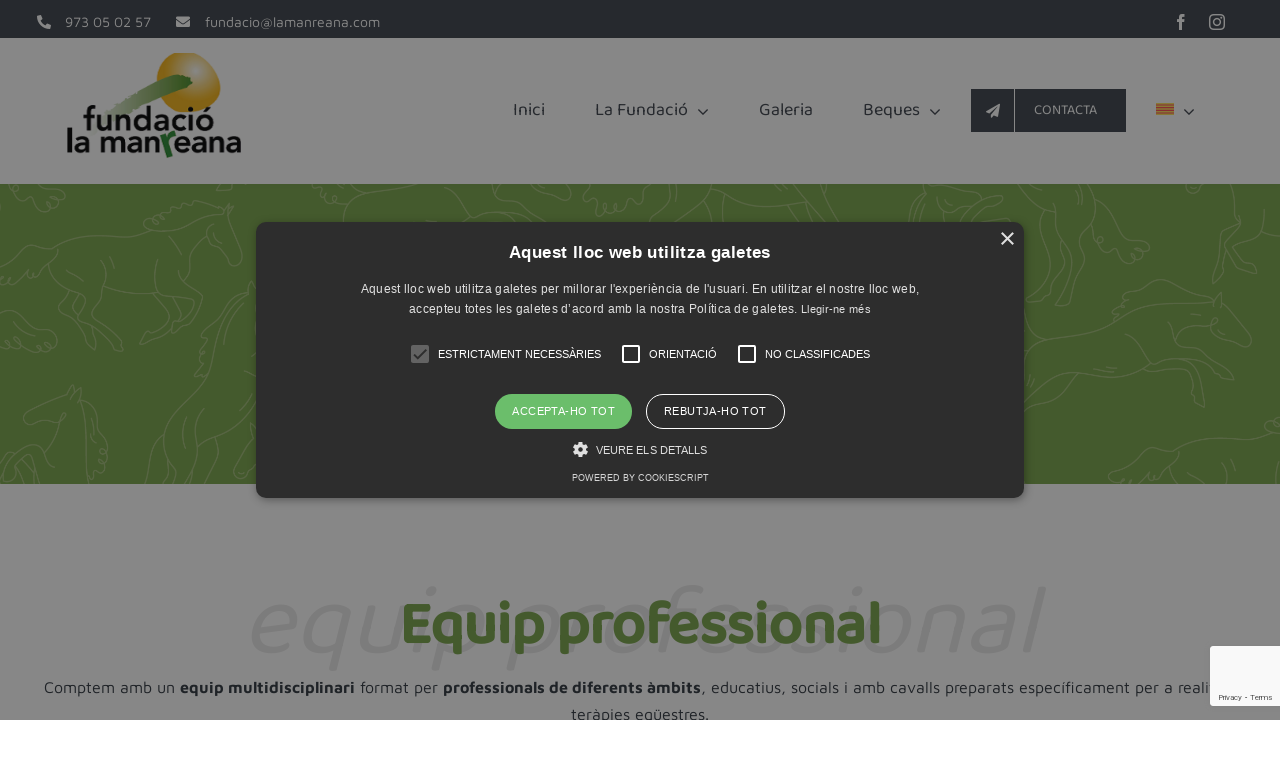

--- FILE ---
content_type: text/html; charset=utf-8
request_url: https://www.google.com/recaptcha/api2/anchor?ar=1&k=6LdB0M4nAAAAANAhdMaRW4036p6bFI15mNO1a8QV&co=aHR0cHM6Ly93d3cuZnVuZGFjaW9sYW1hbnJlYW5hLm9yZzo0NDM.&hl=en&v=PoyoqOPhxBO7pBk68S4YbpHZ&size=invisible&anchor-ms=20000&execute-ms=30000&cb=1hv07ue7q263
body_size: 48809
content:
<!DOCTYPE HTML><html dir="ltr" lang="en"><head><meta http-equiv="Content-Type" content="text/html; charset=UTF-8">
<meta http-equiv="X-UA-Compatible" content="IE=edge">
<title>reCAPTCHA</title>
<style type="text/css">
/* cyrillic-ext */
@font-face {
  font-family: 'Roboto';
  font-style: normal;
  font-weight: 400;
  font-stretch: 100%;
  src: url(//fonts.gstatic.com/s/roboto/v48/KFO7CnqEu92Fr1ME7kSn66aGLdTylUAMa3GUBHMdazTgWw.woff2) format('woff2');
  unicode-range: U+0460-052F, U+1C80-1C8A, U+20B4, U+2DE0-2DFF, U+A640-A69F, U+FE2E-FE2F;
}
/* cyrillic */
@font-face {
  font-family: 'Roboto';
  font-style: normal;
  font-weight: 400;
  font-stretch: 100%;
  src: url(//fonts.gstatic.com/s/roboto/v48/KFO7CnqEu92Fr1ME7kSn66aGLdTylUAMa3iUBHMdazTgWw.woff2) format('woff2');
  unicode-range: U+0301, U+0400-045F, U+0490-0491, U+04B0-04B1, U+2116;
}
/* greek-ext */
@font-face {
  font-family: 'Roboto';
  font-style: normal;
  font-weight: 400;
  font-stretch: 100%;
  src: url(//fonts.gstatic.com/s/roboto/v48/KFO7CnqEu92Fr1ME7kSn66aGLdTylUAMa3CUBHMdazTgWw.woff2) format('woff2');
  unicode-range: U+1F00-1FFF;
}
/* greek */
@font-face {
  font-family: 'Roboto';
  font-style: normal;
  font-weight: 400;
  font-stretch: 100%;
  src: url(//fonts.gstatic.com/s/roboto/v48/KFO7CnqEu92Fr1ME7kSn66aGLdTylUAMa3-UBHMdazTgWw.woff2) format('woff2');
  unicode-range: U+0370-0377, U+037A-037F, U+0384-038A, U+038C, U+038E-03A1, U+03A3-03FF;
}
/* math */
@font-face {
  font-family: 'Roboto';
  font-style: normal;
  font-weight: 400;
  font-stretch: 100%;
  src: url(//fonts.gstatic.com/s/roboto/v48/KFO7CnqEu92Fr1ME7kSn66aGLdTylUAMawCUBHMdazTgWw.woff2) format('woff2');
  unicode-range: U+0302-0303, U+0305, U+0307-0308, U+0310, U+0312, U+0315, U+031A, U+0326-0327, U+032C, U+032F-0330, U+0332-0333, U+0338, U+033A, U+0346, U+034D, U+0391-03A1, U+03A3-03A9, U+03B1-03C9, U+03D1, U+03D5-03D6, U+03F0-03F1, U+03F4-03F5, U+2016-2017, U+2034-2038, U+203C, U+2040, U+2043, U+2047, U+2050, U+2057, U+205F, U+2070-2071, U+2074-208E, U+2090-209C, U+20D0-20DC, U+20E1, U+20E5-20EF, U+2100-2112, U+2114-2115, U+2117-2121, U+2123-214F, U+2190, U+2192, U+2194-21AE, U+21B0-21E5, U+21F1-21F2, U+21F4-2211, U+2213-2214, U+2216-22FF, U+2308-230B, U+2310, U+2319, U+231C-2321, U+2336-237A, U+237C, U+2395, U+239B-23B7, U+23D0, U+23DC-23E1, U+2474-2475, U+25AF, U+25B3, U+25B7, U+25BD, U+25C1, U+25CA, U+25CC, U+25FB, U+266D-266F, U+27C0-27FF, U+2900-2AFF, U+2B0E-2B11, U+2B30-2B4C, U+2BFE, U+3030, U+FF5B, U+FF5D, U+1D400-1D7FF, U+1EE00-1EEFF;
}
/* symbols */
@font-face {
  font-family: 'Roboto';
  font-style: normal;
  font-weight: 400;
  font-stretch: 100%;
  src: url(//fonts.gstatic.com/s/roboto/v48/KFO7CnqEu92Fr1ME7kSn66aGLdTylUAMaxKUBHMdazTgWw.woff2) format('woff2');
  unicode-range: U+0001-000C, U+000E-001F, U+007F-009F, U+20DD-20E0, U+20E2-20E4, U+2150-218F, U+2190, U+2192, U+2194-2199, U+21AF, U+21E6-21F0, U+21F3, U+2218-2219, U+2299, U+22C4-22C6, U+2300-243F, U+2440-244A, U+2460-24FF, U+25A0-27BF, U+2800-28FF, U+2921-2922, U+2981, U+29BF, U+29EB, U+2B00-2BFF, U+4DC0-4DFF, U+FFF9-FFFB, U+10140-1018E, U+10190-1019C, U+101A0, U+101D0-101FD, U+102E0-102FB, U+10E60-10E7E, U+1D2C0-1D2D3, U+1D2E0-1D37F, U+1F000-1F0FF, U+1F100-1F1AD, U+1F1E6-1F1FF, U+1F30D-1F30F, U+1F315, U+1F31C, U+1F31E, U+1F320-1F32C, U+1F336, U+1F378, U+1F37D, U+1F382, U+1F393-1F39F, U+1F3A7-1F3A8, U+1F3AC-1F3AF, U+1F3C2, U+1F3C4-1F3C6, U+1F3CA-1F3CE, U+1F3D4-1F3E0, U+1F3ED, U+1F3F1-1F3F3, U+1F3F5-1F3F7, U+1F408, U+1F415, U+1F41F, U+1F426, U+1F43F, U+1F441-1F442, U+1F444, U+1F446-1F449, U+1F44C-1F44E, U+1F453, U+1F46A, U+1F47D, U+1F4A3, U+1F4B0, U+1F4B3, U+1F4B9, U+1F4BB, U+1F4BF, U+1F4C8-1F4CB, U+1F4D6, U+1F4DA, U+1F4DF, U+1F4E3-1F4E6, U+1F4EA-1F4ED, U+1F4F7, U+1F4F9-1F4FB, U+1F4FD-1F4FE, U+1F503, U+1F507-1F50B, U+1F50D, U+1F512-1F513, U+1F53E-1F54A, U+1F54F-1F5FA, U+1F610, U+1F650-1F67F, U+1F687, U+1F68D, U+1F691, U+1F694, U+1F698, U+1F6AD, U+1F6B2, U+1F6B9-1F6BA, U+1F6BC, U+1F6C6-1F6CF, U+1F6D3-1F6D7, U+1F6E0-1F6EA, U+1F6F0-1F6F3, U+1F6F7-1F6FC, U+1F700-1F7FF, U+1F800-1F80B, U+1F810-1F847, U+1F850-1F859, U+1F860-1F887, U+1F890-1F8AD, U+1F8B0-1F8BB, U+1F8C0-1F8C1, U+1F900-1F90B, U+1F93B, U+1F946, U+1F984, U+1F996, U+1F9E9, U+1FA00-1FA6F, U+1FA70-1FA7C, U+1FA80-1FA89, U+1FA8F-1FAC6, U+1FACE-1FADC, U+1FADF-1FAE9, U+1FAF0-1FAF8, U+1FB00-1FBFF;
}
/* vietnamese */
@font-face {
  font-family: 'Roboto';
  font-style: normal;
  font-weight: 400;
  font-stretch: 100%;
  src: url(//fonts.gstatic.com/s/roboto/v48/KFO7CnqEu92Fr1ME7kSn66aGLdTylUAMa3OUBHMdazTgWw.woff2) format('woff2');
  unicode-range: U+0102-0103, U+0110-0111, U+0128-0129, U+0168-0169, U+01A0-01A1, U+01AF-01B0, U+0300-0301, U+0303-0304, U+0308-0309, U+0323, U+0329, U+1EA0-1EF9, U+20AB;
}
/* latin-ext */
@font-face {
  font-family: 'Roboto';
  font-style: normal;
  font-weight: 400;
  font-stretch: 100%;
  src: url(//fonts.gstatic.com/s/roboto/v48/KFO7CnqEu92Fr1ME7kSn66aGLdTylUAMa3KUBHMdazTgWw.woff2) format('woff2');
  unicode-range: U+0100-02BA, U+02BD-02C5, U+02C7-02CC, U+02CE-02D7, U+02DD-02FF, U+0304, U+0308, U+0329, U+1D00-1DBF, U+1E00-1E9F, U+1EF2-1EFF, U+2020, U+20A0-20AB, U+20AD-20C0, U+2113, U+2C60-2C7F, U+A720-A7FF;
}
/* latin */
@font-face {
  font-family: 'Roboto';
  font-style: normal;
  font-weight: 400;
  font-stretch: 100%;
  src: url(//fonts.gstatic.com/s/roboto/v48/KFO7CnqEu92Fr1ME7kSn66aGLdTylUAMa3yUBHMdazQ.woff2) format('woff2');
  unicode-range: U+0000-00FF, U+0131, U+0152-0153, U+02BB-02BC, U+02C6, U+02DA, U+02DC, U+0304, U+0308, U+0329, U+2000-206F, U+20AC, U+2122, U+2191, U+2193, U+2212, U+2215, U+FEFF, U+FFFD;
}
/* cyrillic-ext */
@font-face {
  font-family: 'Roboto';
  font-style: normal;
  font-weight: 500;
  font-stretch: 100%;
  src: url(//fonts.gstatic.com/s/roboto/v48/KFO7CnqEu92Fr1ME7kSn66aGLdTylUAMa3GUBHMdazTgWw.woff2) format('woff2');
  unicode-range: U+0460-052F, U+1C80-1C8A, U+20B4, U+2DE0-2DFF, U+A640-A69F, U+FE2E-FE2F;
}
/* cyrillic */
@font-face {
  font-family: 'Roboto';
  font-style: normal;
  font-weight: 500;
  font-stretch: 100%;
  src: url(//fonts.gstatic.com/s/roboto/v48/KFO7CnqEu92Fr1ME7kSn66aGLdTylUAMa3iUBHMdazTgWw.woff2) format('woff2');
  unicode-range: U+0301, U+0400-045F, U+0490-0491, U+04B0-04B1, U+2116;
}
/* greek-ext */
@font-face {
  font-family: 'Roboto';
  font-style: normal;
  font-weight: 500;
  font-stretch: 100%;
  src: url(//fonts.gstatic.com/s/roboto/v48/KFO7CnqEu92Fr1ME7kSn66aGLdTylUAMa3CUBHMdazTgWw.woff2) format('woff2');
  unicode-range: U+1F00-1FFF;
}
/* greek */
@font-face {
  font-family: 'Roboto';
  font-style: normal;
  font-weight: 500;
  font-stretch: 100%;
  src: url(//fonts.gstatic.com/s/roboto/v48/KFO7CnqEu92Fr1ME7kSn66aGLdTylUAMa3-UBHMdazTgWw.woff2) format('woff2');
  unicode-range: U+0370-0377, U+037A-037F, U+0384-038A, U+038C, U+038E-03A1, U+03A3-03FF;
}
/* math */
@font-face {
  font-family: 'Roboto';
  font-style: normal;
  font-weight: 500;
  font-stretch: 100%;
  src: url(//fonts.gstatic.com/s/roboto/v48/KFO7CnqEu92Fr1ME7kSn66aGLdTylUAMawCUBHMdazTgWw.woff2) format('woff2');
  unicode-range: U+0302-0303, U+0305, U+0307-0308, U+0310, U+0312, U+0315, U+031A, U+0326-0327, U+032C, U+032F-0330, U+0332-0333, U+0338, U+033A, U+0346, U+034D, U+0391-03A1, U+03A3-03A9, U+03B1-03C9, U+03D1, U+03D5-03D6, U+03F0-03F1, U+03F4-03F5, U+2016-2017, U+2034-2038, U+203C, U+2040, U+2043, U+2047, U+2050, U+2057, U+205F, U+2070-2071, U+2074-208E, U+2090-209C, U+20D0-20DC, U+20E1, U+20E5-20EF, U+2100-2112, U+2114-2115, U+2117-2121, U+2123-214F, U+2190, U+2192, U+2194-21AE, U+21B0-21E5, U+21F1-21F2, U+21F4-2211, U+2213-2214, U+2216-22FF, U+2308-230B, U+2310, U+2319, U+231C-2321, U+2336-237A, U+237C, U+2395, U+239B-23B7, U+23D0, U+23DC-23E1, U+2474-2475, U+25AF, U+25B3, U+25B7, U+25BD, U+25C1, U+25CA, U+25CC, U+25FB, U+266D-266F, U+27C0-27FF, U+2900-2AFF, U+2B0E-2B11, U+2B30-2B4C, U+2BFE, U+3030, U+FF5B, U+FF5D, U+1D400-1D7FF, U+1EE00-1EEFF;
}
/* symbols */
@font-face {
  font-family: 'Roboto';
  font-style: normal;
  font-weight: 500;
  font-stretch: 100%;
  src: url(//fonts.gstatic.com/s/roboto/v48/KFO7CnqEu92Fr1ME7kSn66aGLdTylUAMaxKUBHMdazTgWw.woff2) format('woff2');
  unicode-range: U+0001-000C, U+000E-001F, U+007F-009F, U+20DD-20E0, U+20E2-20E4, U+2150-218F, U+2190, U+2192, U+2194-2199, U+21AF, U+21E6-21F0, U+21F3, U+2218-2219, U+2299, U+22C4-22C6, U+2300-243F, U+2440-244A, U+2460-24FF, U+25A0-27BF, U+2800-28FF, U+2921-2922, U+2981, U+29BF, U+29EB, U+2B00-2BFF, U+4DC0-4DFF, U+FFF9-FFFB, U+10140-1018E, U+10190-1019C, U+101A0, U+101D0-101FD, U+102E0-102FB, U+10E60-10E7E, U+1D2C0-1D2D3, U+1D2E0-1D37F, U+1F000-1F0FF, U+1F100-1F1AD, U+1F1E6-1F1FF, U+1F30D-1F30F, U+1F315, U+1F31C, U+1F31E, U+1F320-1F32C, U+1F336, U+1F378, U+1F37D, U+1F382, U+1F393-1F39F, U+1F3A7-1F3A8, U+1F3AC-1F3AF, U+1F3C2, U+1F3C4-1F3C6, U+1F3CA-1F3CE, U+1F3D4-1F3E0, U+1F3ED, U+1F3F1-1F3F3, U+1F3F5-1F3F7, U+1F408, U+1F415, U+1F41F, U+1F426, U+1F43F, U+1F441-1F442, U+1F444, U+1F446-1F449, U+1F44C-1F44E, U+1F453, U+1F46A, U+1F47D, U+1F4A3, U+1F4B0, U+1F4B3, U+1F4B9, U+1F4BB, U+1F4BF, U+1F4C8-1F4CB, U+1F4D6, U+1F4DA, U+1F4DF, U+1F4E3-1F4E6, U+1F4EA-1F4ED, U+1F4F7, U+1F4F9-1F4FB, U+1F4FD-1F4FE, U+1F503, U+1F507-1F50B, U+1F50D, U+1F512-1F513, U+1F53E-1F54A, U+1F54F-1F5FA, U+1F610, U+1F650-1F67F, U+1F687, U+1F68D, U+1F691, U+1F694, U+1F698, U+1F6AD, U+1F6B2, U+1F6B9-1F6BA, U+1F6BC, U+1F6C6-1F6CF, U+1F6D3-1F6D7, U+1F6E0-1F6EA, U+1F6F0-1F6F3, U+1F6F7-1F6FC, U+1F700-1F7FF, U+1F800-1F80B, U+1F810-1F847, U+1F850-1F859, U+1F860-1F887, U+1F890-1F8AD, U+1F8B0-1F8BB, U+1F8C0-1F8C1, U+1F900-1F90B, U+1F93B, U+1F946, U+1F984, U+1F996, U+1F9E9, U+1FA00-1FA6F, U+1FA70-1FA7C, U+1FA80-1FA89, U+1FA8F-1FAC6, U+1FACE-1FADC, U+1FADF-1FAE9, U+1FAF0-1FAF8, U+1FB00-1FBFF;
}
/* vietnamese */
@font-face {
  font-family: 'Roboto';
  font-style: normal;
  font-weight: 500;
  font-stretch: 100%;
  src: url(//fonts.gstatic.com/s/roboto/v48/KFO7CnqEu92Fr1ME7kSn66aGLdTylUAMa3OUBHMdazTgWw.woff2) format('woff2');
  unicode-range: U+0102-0103, U+0110-0111, U+0128-0129, U+0168-0169, U+01A0-01A1, U+01AF-01B0, U+0300-0301, U+0303-0304, U+0308-0309, U+0323, U+0329, U+1EA0-1EF9, U+20AB;
}
/* latin-ext */
@font-face {
  font-family: 'Roboto';
  font-style: normal;
  font-weight: 500;
  font-stretch: 100%;
  src: url(//fonts.gstatic.com/s/roboto/v48/KFO7CnqEu92Fr1ME7kSn66aGLdTylUAMa3KUBHMdazTgWw.woff2) format('woff2');
  unicode-range: U+0100-02BA, U+02BD-02C5, U+02C7-02CC, U+02CE-02D7, U+02DD-02FF, U+0304, U+0308, U+0329, U+1D00-1DBF, U+1E00-1E9F, U+1EF2-1EFF, U+2020, U+20A0-20AB, U+20AD-20C0, U+2113, U+2C60-2C7F, U+A720-A7FF;
}
/* latin */
@font-face {
  font-family: 'Roboto';
  font-style: normal;
  font-weight: 500;
  font-stretch: 100%;
  src: url(//fonts.gstatic.com/s/roboto/v48/KFO7CnqEu92Fr1ME7kSn66aGLdTylUAMa3yUBHMdazQ.woff2) format('woff2');
  unicode-range: U+0000-00FF, U+0131, U+0152-0153, U+02BB-02BC, U+02C6, U+02DA, U+02DC, U+0304, U+0308, U+0329, U+2000-206F, U+20AC, U+2122, U+2191, U+2193, U+2212, U+2215, U+FEFF, U+FFFD;
}
/* cyrillic-ext */
@font-face {
  font-family: 'Roboto';
  font-style: normal;
  font-weight: 900;
  font-stretch: 100%;
  src: url(//fonts.gstatic.com/s/roboto/v48/KFO7CnqEu92Fr1ME7kSn66aGLdTylUAMa3GUBHMdazTgWw.woff2) format('woff2');
  unicode-range: U+0460-052F, U+1C80-1C8A, U+20B4, U+2DE0-2DFF, U+A640-A69F, U+FE2E-FE2F;
}
/* cyrillic */
@font-face {
  font-family: 'Roboto';
  font-style: normal;
  font-weight: 900;
  font-stretch: 100%;
  src: url(//fonts.gstatic.com/s/roboto/v48/KFO7CnqEu92Fr1ME7kSn66aGLdTylUAMa3iUBHMdazTgWw.woff2) format('woff2');
  unicode-range: U+0301, U+0400-045F, U+0490-0491, U+04B0-04B1, U+2116;
}
/* greek-ext */
@font-face {
  font-family: 'Roboto';
  font-style: normal;
  font-weight: 900;
  font-stretch: 100%;
  src: url(//fonts.gstatic.com/s/roboto/v48/KFO7CnqEu92Fr1ME7kSn66aGLdTylUAMa3CUBHMdazTgWw.woff2) format('woff2');
  unicode-range: U+1F00-1FFF;
}
/* greek */
@font-face {
  font-family: 'Roboto';
  font-style: normal;
  font-weight: 900;
  font-stretch: 100%;
  src: url(//fonts.gstatic.com/s/roboto/v48/KFO7CnqEu92Fr1ME7kSn66aGLdTylUAMa3-UBHMdazTgWw.woff2) format('woff2');
  unicode-range: U+0370-0377, U+037A-037F, U+0384-038A, U+038C, U+038E-03A1, U+03A3-03FF;
}
/* math */
@font-face {
  font-family: 'Roboto';
  font-style: normal;
  font-weight: 900;
  font-stretch: 100%;
  src: url(//fonts.gstatic.com/s/roboto/v48/KFO7CnqEu92Fr1ME7kSn66aGLdTylUAMawCUBHMdazTgWw.woff2) format('woff2');
  unicode-range: U+0302-0303, U+0305, U+0307-0308, U+0310, U+0312, U+0315, U+031A, U+0326-0327, U+032C, U+032F-0330, U+0332-0333, U+0338, U+033A, U+0346, U+034D, U+0391-03A1, U+03A3-03A9, U+03B1-03C9, U+03D1, U+03D5-03D6, U+03F0-03F1, U+03F4-03F5, U+2016-2017, U+2034-2038, U+203C, U+2040, U+2043, U+2047, U+2050, U+2057, U+205F, U+2070-2071, U+2074-208E, U+2090-209C, U+20D0-20DC, U+20E1, U+20E5-20EF, U+2100-2112, U+2114-2115, U+2117-2121, U+2123-214F, U+2190, U+2192, U+2194-21AE, U+21B0-21E5, U+21F1-21F2, U+21F4-2211, U+2213-2214, U+2216-22FF, U+2308-230B, U+2310, U+2319, U+231C-2321, U+2336-237A, U+237C, U+2395, U+239B-23B7, U+23D0, U+23DC-23E1, U+2474-2475, U+25AF, U+25B3, U+25B7, U+25BD, U+25C1, U+25CA, U+25CC, U+25FB, U+266D-266F, U+27C0-27FF, U+2900-2AFF, U+2B0E-2B11, U+2B30-2B4C, U+2BFE, U+3030, U+FF5B, U+FF5D, U+1D400-1D7FF, U+1EE00-1EEFF;
}
/* symbols */
@font-face {
  font-family: 'Roboto';
  font-style: normal;
  font-weight: 900;
  font-stretch: 100%;
  src: url(//fonts.gstatic.com/s/roboto/v48/KFO7CnqEu92Fr1ME7kSn66aGLdTylUAMaxKUBHMdazTgWw.woff2) format('woff2');
  unicode-range: U+0001-000C, U+000E-001F, U+007F-009F, U+20DD-20E0, U+20E2-20E4, U+2150-218F, U+2190, U+2192, U+2194-2199, U+21AF, U+21E6-21F0, U+21F3, U+2218-2219, U+2299, U+22C4-22C6, U+2300-243F, U+2440-244A, U+2460-24FF, U+25A0-27BF, U+2800-28FF, U+2921-2922, U+2981, U+29BF, U+29EB, U+2B00-2BFF, U+4DC0-4DFF, U+FFF9-FFFB, U+10140-1018E, U+10190-1019C, U+101A0, U+101D0-101FD, U+102E0-102FB, U+10E60-10E7E, U+1D2C0-1D2D3, U+1D2E0-1D37F, U+1F000-1F0FF, U+1F100-1F1AD, U+1F1E6-1F1FF, U+1F30D-1F30F, U+1F315, U+1F31C, U+1F31E, U+1F320-1F32C, U+1F336, U+1F378, U+1F37D, U+1F382, U+1F393-1F39F, U+1F3A7-1F3A8, U+1F3AC-1F3AF, U+1F3C2, U+1F3C4-1F3C6, U+1F3CA-1F3CE, U+1F3D4-1F3E0, U+1F3ED, U+1F3F1-1F3F3, U+1F3F5-1F3F7, U+1F408, U+1F415, U+1F41F, U+1F426, U+1F43F, U+1F441-1F442, U+1F444, U+1F446-1F449, U+1F44C-1F44E, U+1F453, U+1F46A, U+1F47D, U+1F4A3, U+1F4B0, U+1F4B3, U+1F4B9, U+1F4BB, U+1F4BF, U+1F4C8-1F4CB, U+1F4D6, U+1F4DA, U+1F4DF, U+1F4E3-1F4E6, U+1F4EA-1F4ED, U+1F4F7, U+1F4F9-1F4FB, U+1F4FD-1F4FE, U+1F503, U+1F507-1F50B, U+1F50D, U+1F512-1F513, U+1F53E-1F54A, U+1F54F-1F5FA, U+1F610, U+1F650-1F67F, U+1F687, U+1F68D, U+1F691, U+1F694, U+1F698, U+1F6AD, U+1F6B2, U+1F6B9-1F6BA, U+1F6BC, U+1F6C6-1F6CF, U+1F6D3-1F6D7, U+1F6E0-1F6EA, U+1F6F0-1F6F3, U+1F6F7-1F6FC, U+1F700-1F7FF, U+1F800-1F80B, U+1F810-1F847, U+1F850-1F859, U+1F860-1F887, U+1F890-1F8AD, U+1F8B0-1F8BB, U+1F8C0-1F8C1, U+1F900-1F90B, U+1F93B, U+1F946, U+1F984, U+1F996, U+1F9E9, U+1FA00-1FA6F, U+1FA70-1FA7C, U+1FA80-1FA89, U+1FA8F-1FAC6, U+1FACE-1FADC, U+1FADF-1FAE9, U+1FAF0-1FAF8, U+1FB00-1FBFF;
}
/* vietnamese */
@font-face {
  font-family: 'Roboto';
  font-style: normal;
  font-weight: 900;
  font-stretch: 100%;
  src: url(//fonts.gstatic.com/s/roboto/v48/KFO7CnqEu92Fr1ME7kSn66aGLdTylUAMa3OUBHMdazTgWw.woff2) format('woff2');
  unicode-range: U+0102-0103, U+0110-0111, U+0128-0129, U+0168-0169, U+01A0-01A1, U+01AF-01B0, U+0300-0301, U+0303-0304, U+0308-0309, U+0323, U+0329, U+1EA0-1EF9, U+20AB;
}
/* latin-ext */
@font-face {
  font-family: 'Roboto';
  font-style: normal;
  font-weight: 900;
  font-stretch: 100%;
  src: url(//fonts.gstatic.com/s/roboto/v48/KFO7CnqEu92Fr1ME7kSn66aGLdTylUAMa3KUBHMdazTgWw.woff2) format('woff2');
  unicode-range: U+0100-02BA, U+02BD-02C5, U+02C7-02CC, U+02CE-02D7, U+02DD-02FF, U+0304, U+0308, U+0329, U+1D00-1DBF, U+1E00-1E9F, U+1EF2-1EFF, U+2020, U+20A0-20AB, U+20AD-20C0, U+2113, U+2C60-2C7F, U+A720-A7FF;
}
/* latin */
@font-face {
  font-family: 'Roboto';
  font-style: normal;
  font-weight: 900;
  font-stretch: 100%;
  src: url(//fonts.gstatic.com/s/roboto/v48/KFO7CnqEu92Fr1ME7kSn66aGLdTylUAMa3yUBHMdazQ.woff2) format('woff2');
  unicode-range: U+0000-00FF, U+0131, U+0152-0153, U+02BB-02BC, U+02C6, U+02DA, U+02DC, U+0304, U+0308, U+0329, U+2000-206F, U+20AC, U+2122, U+2191, U+2193, U+2212, U+2215, U+FEFF, U+FFFD;
}

</style>
<link rel="stylesheet" type="text/css" href="https://www.gstatic.com/recaptcha/releases/PoyoqOPhxBO7pBk68S4YbpHZ/styles__ltr.css">
<script nonce="BvFAeyfSxNwsHbxe_ofnMg" type="text/javascript">window['__recaptcha_api'] = 'https://www.google.com/recaptcha/api2/';</script>
<script type="text/javascript" src="https://www.gstatic.com/recaptcha/releases/PoyoqOPhxBO7pBk68S4YbpHZ/recaptcha__en.js" nonce="BvFAeyfSxNwsHbxe_ofnMg">
      
    </script></head>
<body><div id="rc-anchor-alert" class="rc-anchor-alert"></div>
<input type="hidden" id="recaptcha-token" value="[base64]">
<script type="text/javascript" nonce="BvFAeyfSxNwsHbxe_ofnMg">
      recaptcha.anchor.Main.init("[\x22ainput\x22,[\x22bgdata\x22,\x22\x22,\[base64]/[base64]/[base64]/KE4oMTI0LHYsdi5HKSxMWihsLHYpKTpOKDEyNCx2LGwpLFYpLHYpLFQpKSxGKDE3MSx2KX0scjc9ZnVuY3Rpb24obCl7cmV0dXJuIGx9LEM9ZnVuY3Rpb24obCxWLHYpe04odixsLFYpLFZbYWtdPTI3OTZ9LG49ZnVuY3Rpb24obCxWKXtWLlg9KChWLlg/[base64]/[base64]/[base64]/[base64]/[base64]/[base64]/[base64]/[base64]/[base64]/[base64]/[base64]\\u003d\x22,\[base64]\\u003d\x22,\x22bVtVw74Rwow6wr7DhcKew7fDlWBww7EKw7XDvB07dMOvwpx/e8K1IkbCniDDsEosesKfTVrCixJkFsKnOsKNw4zCkQTDqHEXwqEEwp17w7Nkw7jDpsO1w6/[base64]/CgmTDqQbDt2HDmMOPX8OCwqLCm8O9wrV4AjzDj8OSBsO1wpHCs8KAOMK/RSVHeEDDiMOJD8O/N2wyw7xNw7HDtToXw4vDlsK+wrsuw5ogW1QpDgpgwpphwrXCr2U7f8Kjw6rCrRAJPArDoixPAMKzV8OJfx7Dm8OGwpAxO8KVLiN3w7Ezw7fDncOKBRvDkVfDjcKuC3gAw4/Cn8Kfw5vCssOawqXCv1o8wq/CixHCq8OXFHVzXSkFwozCicOkw4DCr8KCw4ENSx5zcH8WwpPCsEvDtlrCrsOEw4vDlsKhX2jDkmDCssOUw4rDhMKkwoEqID/ClhowICDCv8OSCHvCk3bCu8OBwr3CmWMjeQZow77DoUXCiAhHFn9mw5TDlD1/[base64]/CgMO/cwgoUcOEdxEkw51+w4RdSTYNRcOWUxNWWMKTNwTDqm7Cg8KUw7R3w73ClcKvw4PCmsKcaG4jwpdsd8KnOgfDhsKLwohKYwtbwr3CpjPDjQIUIcOkwrNPwq1EUMK/TMOPwpvDh0cTTTleaFbDh1DCm2bCgcONwrTDk8KKFcKLAU1EwrjDvDomI8K8w7bChnUANUvCsx5swq1OCMKrCjjDj8OoA8KFeSV0Vg0GMsOMGTPCncORw6k/[base64]/CnWDDtcKzwqTCuMKUwoxHw5fCv8KLe0rDu8ORc8Klwrp4wocww7XCpy0+w68vwqLDiwJ0w7XDsMOtwqxufyPCsm0Xw6DCkW/Dq1bCisOMEMOCeMKMwqrCv8K5wpfCj8KeDMK8wq/Dm8KJw7ZRw7hRQBMnUVoMdMOhdgTDncKGUsKow5NKHz5twrcUM8OgL8KhUcOcw60ewr9dM8OAwpRNHcKuw5MUw6EzGcKHRcK/KsOWOE5JwpTCqFfDjcKewpnDq8KgUcKhFzQiLnsOQmIAwrMVFlXDnsO2wogROjYDw4AaFnDCncOawpPCkEPDssOMRMOqLMOGwoE2csOKdn1CLEgRWQfDqTzDpMO/V8KPw5PCncKeWjTCpsKFbyzDu8KpKH8NUsKAVsOJwpXDjTLDrMKbw4/[base64]/S1t6BMK6w6vDqMOcw6lyCMOXf8KTZ8O/c8Kxw61Mw79XwqjCqBFUwqzDrCN7wrfClGxjw6XDoTN5eEEvQcK6w71OBcOVesK0bsKHHcKjQVUow5d8Fi/CnsO/[base64]/[base64]/DkRB3wqURwqDCosO+QXbDuBjCn8OQBDrCq8OCwox0DsOvw7oww6k9NCwjS8KsI0zCrMOfw4lww6/CisKjw74vCCnDs03CmRZYw4YVwoU2Dyl7w7RBfx3DvwMgw7XDqsKrfi5RwoBiw4EAworDkjXCogDCp8Otw5/DvcO3CiFKT8Kxwp/[base64]/CgFd5w4xbTcOpK8KAWGwKdFfCkXHClsKxZVrDnx7DlUBTdsO3w6g+wpDCl8OLFHFWL09MEcO4wo/Cq8ORwobDlglkw5lIMmjCkMOzVlzDscOswqUfH8O0wq/ClC8uW8KgA3PDrmzCtcOFVGFuw4Q9WW/Di18Mwq/[base64]/[base64]/DgsO+DDdrw4EQwrASGMOmw6Yiw7BBw5LCuUHDlMK5QMKvwopcwqFjw6bCqT8gw7nDjnzCp8OcwoBRdSdJwozDvE99w7JaTMOkw6PCtnV/w7fDi8KFEsKKKibCtwzChH5pwqBLwo5rE8OqA0dVwo/DisOIwr3DtsKjwpzDv8OsdsK3asKkw6XCrsKXwqzCqcOCcsObwoAmwrBpfcOMw5nCrcO3w6TDlMK+w5jCvytFwo/CrSJjVS7Ctg/DvzA1wpXDlsOHBcOKw6PDqMKfw78/ZGLCjTbClMK0wqfCgzIMwr8YfsOww7jCu8Ksw6zCgsKRKMO8BsK8w5jClsOpw47CplrCikcYw7/CkwvCgHAew5fDuj5ewonDvWtBwrLCiVjDikTDj8K2BMOUGMKfasKvw70RwqTDi0rCmMOrw7wvw6w9Jk0lwppHVFViw6EewrpSw7x3w7bCnsOzc8OywpXDmMKKDsK6IFBeJMKSEzjDnEbDggXCi8KrKMOLD8Kjwo8Vw7fDt0bDv8Ofw6bDrcODfBldwrFlw7vDlcK/w78kFHMkXMKvdw7CiMOafFPDu8KURcK/VGHDvDIIHsKKw7XChw3DpsOtSjoHwo4HwpUwwqJ0H305wqxuw6jDoUNyCMOHS8KFwqViLhgXJRXChkIjwo3Dm1rDg8KBSnHDncOSBcOOw7nDp8ODBcO2PcOMMX/Ct8OxFABfwpANfsKTMMOfwo/DgRwRKA/ClgEJw6dKwr8/fBUNEcKtacKnwoFbwr82w78HdcOSw6w+w79OaMOIEsKBw4V0w6HDocOVZC9uGGzCucOvwrzClcOxw4TDksOFwp1mJnHDhsOFfsOWw4/Cry9FWcKow4pJOFjCuMO6wqHDtwPDscOqFQbDl13CsUs0bsOSHBzDq8OJw54Vw6DDqH4mKlBmRsO6wrsRCsK0wrUFC27DpcKzI2rDscOewpVyw6/DlMO2w5ZWWnEKw5DCvClsw7poXDwmw4zDoMKFw5LDpcK2w7o4wp/CmHUcwr3CisKSJcOrw7pTY8OuKCTCj2PClsKZw6bCgFhNZsONw59MPHgjREbCo8OEdUHDsMKBwqJ4w6U7fC7DjjJJwqfDqsOJw67Cl8K/[base64]/[base64]/N8OIZcO1w6fCu8K1wpLCrygPw7RTw7IwR3YcwqXDr8K6N04TYsOSwp16AcKowpDDsXTDm8KtE8KeVcKmXMK3TMKdwphrwqNJwos7wrEcwq0/KyfDpS/Cg3Jjw4gPw5RCDAfCicKxwoDChcKhEy7Dv1jDvMKRwpjDqQ11w7vCmsKJH8KgG8OFwpDDlzVKw5fCgAnDkMOuwqnClMKoLMKwORsJw7bChl9Sw5dKwqlIODF2NnfCk8OjwoxKFC5Nw63DvzzDnz/[base64]/wpNkw5vChMK8LMKPGMKAczHDrMK1w4s1Bn3Ch8OTAlnDoSPCr0LCmHdLU2nCqAbDoVpKOGJuU8OPRMOVwpF+PUnDuA5gNsOhQGNxwo0hw4TDjMO+IsKwwrrChsKBw51cwrthN8OBcHnDnsOCVMKlw7LDqj/CsMOWwowWL8O3JRTCjcOeIXtbIsOsw7jCnjvDgsOGOl8jwpvDlGfCtMOYwqTDgMO1YyjDmsKswqfCgHvCkXQ5w4/DucKHwrhlw7g0wq7CpsKIw6XDqB3DlMKDwoHDinN1wq5ow7AxwpbDvMKkHcK6w6sRM8O3VsK0SQjCu8KSwqwGw5zCiznCnys8XzHCqSMJwoHDsDdmbzHDgXPCscKWcMOMw41LeEHDgcKhMjUFw4DCrcKpw6nCosKdI8OMwpdDa1zCt8OzM3UGwq7DmXDCtcKHwq/Dhm7DpjLCm8OwFRBkF8KEw71fKUTDuMKUwr8iGmfDqsKyacKXEw4oMMKucTscE8KiasKjMl8BccKywrPDs8KTMsKpbRIvwqTDmjYlw7fCkWjDt8OHw54qLVXCpMOpY8KGEcOGSMOIGjZlw5cqw6/[base64]/AMKNwqkgw7YLI8Otwpgtwo/DuFw4AMOPAcK6M8KXUT/ClMKVagbCj8O1w53DsgHDvC43Y8K+w4nDhnkyLxptwqDDqMOwwqIjwpZBw7fCumMwworCksOewpAgIivDoMKwK2xJM3XCuMKUw7UpwrBHTMKTCDvCpEdlRsKpw4HCjBV/[base64]/DpcO1w6vCuznCvg1PUhLCjwdSPUvCgcO0w780wp7DtcK+wpfDgA0awosTNn7Dqjs5wr3DgzPClmVhw6rCtX7DiB/DmcK7w4QUXsOsbsOCwonDvsOJLE48w7DDicO/KRNHVsOacB3Dt2INw7DDuEd5b8OZwqtkHC3DmEtpw5XDncKRwpYdw65nwq/[base64]/BsKfwoEzKsO1asKdAcOoM8OWw4PDtg3DicKeNMK/eyjCuifDvn4uwotSw4fDrG7CjCzCrsK3ccOidFHDj8OPI8OQfMOyKh7CsMO7wrzDsHd/GsK7PsO/w4PDghvDlsOxwo/[base64]/DqjHCq8O6anfChsOJUUrDi8KmNEBFw4XDncObwqDDm8OafUonSMKWw6NDN1NZwpgBJcORX8Kjw7kwWMKsLlsBZcO5NMK4w7DCksO9wpoFRsKQLBfCrcO3CxnCq8KYwofCn3/[base64]/[base64]/[base64]/CjE/[base64]/DvkzCsHNJw54mw5Fnw75Gw60Ww7DDrMO4CcKcWMKSwovCocONwpAgfMOrTV/CtcOZwonClcKBw51PPSzCkQXCssK6a34xw6PDo8OVTB3CognDoW5Lw4/[base64]/DtCU/[base64]/CvcKAw5bCgsO+Yw5gwq/[base64]/eXxhw6PCqzvDhA7Crw1swo/CjCnCqWU2w7YgwrXDqh3Cu8KYbsKNwpLCj8OXw6wWNzBIw653G8KYwpjChT7CksKkw6NLwrvCrcKSw6fDtiUAwqXDkCRhF8OOKiBWw6DDi8OLw4fDvht5V8OBC8OWw41ff8OZdFYZw5YEbMKcw4IOw6FCw5fCrFliwq/Dm8KIwo3DgsOWKxwLFcK/XSfDskbDsjxtwpfClcKSwq7Dnh7Di8KWJhvDncOdwqXCrcO/[base64]/CqF7Dt8O9EBfCqG3DoxdiL8OKwrLDkEgJwqjDjcKufEl9w6DCs8OYccKOcA3CkRnDjzUIw5UOUmjCrcODw7I/RAvDpTDDtsODD2LDiMOjVRheUsKsEkY7wq7DmsOBGVUKw7NZdQkZw4wLAxfDvMKNwrgMNcKaw5/CgcOABT7Cj8O9wrDDrxTDrcOgw6w6w5QzKHHCicKzEMOFXRfCvMK3EH7CtsKmwoF7flwrw7YMCkszWMOewro7wqLCuMOOw51eVzvCj08rwqJxwokjw6EEw4gXw6zCvsOYw5gTPcKiKCPDnsKVwo5owovDqnPDgMO+w58DJmRiw6bDlcKowoJTVxVIw5/DkmLCkMOJKcKfw57CowAJw419wqMFwr3CgcOhw4sHcw3DqBTCqlzCncKsSsOEwrUSw4jDjcOuCQrCh1jChVXCs1LDosOnW8ORa8KxaXPDg8Kuw5LDg8O5ScKrwr/DmcOoVsKdMMKWC8Oqw6VyZsOBFsOkw4HCncK1w6Qtw69nwrAVwpk1w6zDlsODw7TCs8KaTAE+Oh9qZUowwq8dw7/DnMOBw57CqGfClcOYQjQLwpBsCmcEw5wUZk/[base64]/DqsK3w6R7wq3CiVvDmQDDr8Otw4XCgjjCksODesKyw4sxwp3CvnBjLhNmZsKhClBeC8KFPMOmVEbCtU7DssK/CU1pw4wdwq5UwrDDg8KVUmYUGMKHw5HCmmnCpQ3CmMOQwprCg2B9bgQUw69kwqTCt2/DkGDCkFdCw7fCrxfDvQnCqFTDlsOZw7N4wrxePjXDoMKPwqtEw6AtPcO0w6nCo8Omwp7CggRiw53CisO5KMOxwqfDscO9wqtKwo/Cs8Opw4MhwprCtsO1w5NNw4HDs04SwrPCisKjw4FXw6UVw5IoI8O3ezrDnlXDrMKswrUWwo3Ds8O8TUDCvcKcwqnCuWVdGMOUw7lIwq/ChMKGdcKUPT/DnwLCjxjCgDoLC8KqTTrClsKzwqlTwpw/[base64]/[base64]/wrZPOsKAHsKYwphTd8K/YcKTNW5EwpZ2RSNgcMOOw4LDpzLCiTdzw7DCh8OFQsOAw57CmzfCgcKDUMOAOwVtOsKOWTlowoMQw6UHw7Jjw7sww7hLasO8woM8w7DDr8OMwpcOwpbDk0ItcsK7QMOvJ8Kjw4XDrXQrT8KAF8KRWXLDjETDtkDDmXJvZQ/CqDAxw7DDiF3CrS0vdMK5w7nDm8Orw5fCoxpvIsOZCTYdwrNPw7nDjQbClcKgw4drwoXDqcOzPMOZLcKsQsOhfsOJwqokYMOCUE8WecKEw4/CqsO+wpPCjcK1w7HCpMOQM2lnJE/CpcOXOT5HeDZrQBFyw57Ct8KtPTXCrcObDXjCi3lnwrYZwrHChcKCw6EcIcOEwrM3cDHCu8O3w4t1DRrDsXpcw5PCvcONwrTCoTXDsCLDh8OHwpYDw5kuYR0Dw7HCvQ7CtsKkwqZIw6rCs8OcbsOQwpl0wqJ3worDuVLDocOrNSfDlcOQw7/[base64]/DtTkqPcOSw5rDrQN2w44jK8Osw7kuW8K2BS0qw7JDb8KqGygZwqcfw4w9w7BUQxACMEPDuMKObyDDlAAJw5rDi8KWw4zDiEPDtTjCusK5w4Evw7XDgWhhCcOiw7Yrw73CmwvDoBHDiMOvwrbCsRvCjsOCw4HDszLDusOJwpLDjcKRwrXDqAA1GsOQwpkmwqTDoMKfB2/CoMKQCmLDmFzDlTw/w6nDpyTDnC3DqsK6Ax7DlcKRw443XcKWCFZvBgvDsXNowqNFV0fDj1vCosOOw5AowoBmw7JnWsO/w657PsKNw64/eBY3w7vClMOJPcOLLxdnwpdKbcKLwqteFQ95w7/DrMKiw5wXYXvChcOXM8OpwpzCl8Khw5bDjzXCqMK6RT3DuFnDm2jDqWYpGMKVwofDuivCnSNEHCrDvEcsw5XDo8KOfXZpwpBywoEswqvDkcOcw7Yewp8zwqzDhsKtDsOxXsKgIMKywrzCgMKMwro4e8O/[base64]/Dh8OBY8O8Khx7w6LCsH1cwrlCf8KdwqbDsSnDusOMwqNjQ8O5w4vDhFnCmnfDh8ODCwh4w4AIPXQbTcKkw6twQgXCncOPwo87w4/DgMKPKxsZwpBDwoLDocKeXj1HMsKvGU9CwogZwq/Dr30ZHMOOw4IqP2N5C3ROGmoXw6cdPsOaF8OeHinClMO0dXzClGLDs8OXfMOIIiZXOMOhw7JmTcO4bA/DrcKKPMKbw7tdwr4/JnbDtsKYbsOgSkTDosK6wogNw5EEw57CuMOYw7J8RFw2RcKLw6YWO8Klwrk6wqxtwrh1J8KebnPCo8OeAcKhB8O0EAXDusOUworCl8KbHV5awoHDlxsmXwfCjUzCvyINw5vCpwzCpSMGSlXCmm1lwpjDv8O8w5PDtyAzw7LDk8Ohw5rDsAU/IcKhwo9RwoZiHcOqDSXCt8OfEcK8LFzCvsKHwrYAwoweHcKXw7DDlhAkwpHDp8OQESfCjzQmw4dRwq/DrcOzw6AawrzCl2Yqw40Hw60wTi/DlMO/V8KxH8OgHsOYZMKyej5lVC4BVF/CvsK/w5bCq1sJwo18wpjCpcOsYsKMw5TCqzNbw6JOa0TDlhPDpwgqw7oBLTDCsHYUwr0Xw5hRB8KiUnBQw7cbZsOzPB4kw7Naw6TCnlUPw49Tw7lNw77DgzVyCRB2G8KxS8KMLMKMfWxQcMOpwrHDqsOBw7MWLsKQP8K+w5/[base64]/Ct8Ogw5l4w6hDw7HDpMO+wqNWwpdBwoTCiMOMFMOIZsO8THQebcOewoLCscOIasOtw4/[base64]/[base64]/[base64]/DsMKcwrUOB2DCocO6wrHDsi9Ef8Ocw6zDi8KbXzLDjMOPwqhkGW5+w5Ybw5fCmsOIO8OOwo/Cl8KLw45Fw7lFwp4fw5LDgMKqTsOGSVTCicOwSmELCF3Clg1oax7CisKCEsO0wqdTw7RSw49pw6/CmMOIw79dw7rCu8O1w4pHw4fDiMOywr09NMOvI8OJacOpNyVtExTDlcKyC8KjwpTDk8Ouw5fChlkYwrXCq3ghPnzCt1fDmA3CscO/B0jCuMKSFwlCw4DCncK0woVBA8KWw6Yiw71fwrs6DntcNsK2w6t1wprCigDDh8K2HFPCvAnDksOAwoVLXxViCw/ClcOLKcKBcsKYZcOKw7snwpvDp8KzJ8O+wrIbIsO1Ki3DuyV/w7/Cu8KAw6hQw4DCrcKMw6QYQcOROsONPcKLKMO2Hx/Cgwppw7RuwpzDphhuwo/DrsKvwo/DnDU1D8Klw4EwEU8Dw7s4wr9GBsOaccKMw4rCrSU/GMODLkrDjDItw4FOUE/[base64]/CtMKuEcKUwqpCAT41ZcKgwol8DikYZBk5wojDn8OqH8KrIMO2EzDCuhLCkMOoOMKnF2l+w7PDicOQRMOHwpo0K8ODKGjDssOiw5/CkHvClWtYw73Cq8OUw6goTxdtPsOPOz/CqjPCoks3wrPDhcOEw5bDnSLCpHIAA0ZCGcKww6glFsOcwr4Dwr52H8K5wr3DsMOhw5oFw4fCoQRsOEjCjsOuw6kCD8KfwqvCh8KGw5DCl0kBwqJKGTAbbyk/[base64]/Csn3DnHHDkyvCqlXCihjDnXU3wr8rdi/[base64]/wq5Lwrpkwossw7ItNsOaB8O7wothwos0bVDChlV9K8OPwpDCkAkPwqsUwq/Cj8OmH8KZTMOWKhhVwoJlwrPDnsOfYsOBDFNZHsKWEhvDqW7DnUHDqMOzMcO8w5pyG8OWw5DDsnUWwqbCucOfe8KhworCmxjDiVxfwr8pw4cawrZkwq4Ww7BwTcKRW8Ksw6HDvcOBI8KyfRHDmhMrcMOGwoPDl8O1w5BCSsOaH8OswqTDjMOAaXN9wr/Djk/DoMOSMsOjwozCpBHCgT50ZMOTNiJRH8OHw7xHw5kswo/CvcK0KgNRw5PCqxrDjsK8diJcw7vCtz/Ci8KAw6LDu0XCp0I8D0TDuSs2P8KywqDCkDbDn8OkHwXChRxDLhRfWMK4U2PCo8OZwq1mwpsFw4dTBcKUwqDDp8O1wrzDhUPCn0MaGsKnJMOhOFPCrMOTTwgncMOzd29zMinDrsO1wpHDq3vDvsK2w6oiw7IzwpIHwpIRYFTCjsOfAMKWN8ORCsO/QMKfw6AQw6pHLCVcchEuw4rDiV/CkXdcwqnDscOlbSMMOAvDvcK1KzN6F8KfAz3Cj8KtRQdJwpJfwrHCksOmQhLCtRfDjsKaw7TChcKjN0rDm1bDr3jDgsO5HADDkxoeOSDCtzRMw47Dg8O2ezHDmiMqw7PCjcKIw4vCo8KHY3JiUyUxGcKjwpNzZMO0MkJRw4U9woDCrTrDn8OYw51VQ0RlwpB/w4Rpw4TDpTHDrMOQw4g/wocvw5HDsU4POS7DtQrConZVZAgCc8KkwqF1aMOvwqTDgsKvOsKlwq3DkMOnPy95JHPDlcODw6cyTTjDtxhvfRtbAcKLOn/ClsKCwqtDWxNfMAfCv8KMU8OaPsKcw4PDiMOiM1TDgn3Dkgdww6vDocO0RkrCsAAHYWbDvSgKw6ggT8OkCj/[base64]/[base64]/CjGDCrDlBAT/[base64]/DmAsZwoNHwqzDhULCkcOQc8OuRWXDssKuwofDqQ1Cw6siGj14wpEmdsOjN8OMw6E1BEQvw55NFyzDvn1YbsKEDT5uLcKmw6LCnVlTbsK6CcKBasK0dQrDj1vCgMO/woXChMKwwp/DtsO+VcKhw74DUcK+w40iwr/CuioUwpdNw4TDiirDtxQvHMOBUMOKSCFiwo4CbcKrEsOhKwN0BmnDlQPDkVLCnhDDusK9eMOXwo7CuSh9wokDRcKJFALCl8ONw5oDRFZowqMGw4VCMMKuwqcJCG/[base64]/Cn8Ksw5RCCW5EFcKSFg1Lw6ZxwqQNXkzDucOHLMKkwr9/w6oHwqAFwodUwos3w4LClWzCvzkLH8OICDk3eMOMN8O5DA/CjRAuLmh4HgUoD8KjwpJpw5kXwpzDksOcF8KrOsKswp7ChsOGUnzDj8KEw7zDjCsMwrtFwr/CnsK/NMKTLsObEC95wrdAasOiVFc+wq/DqzrDk1lrwp4+KiLDusKzI2VNKTHDvcOgwrgLMMKgw5HCq8OIw47Dg0A1fnjDj8Kqw7jCgAN8wpHDi8K0wpwlwrvDmsKHwpTClcK8cyo4wpDCon/DgUAcwpPChsKbw5UuLcKYw6xrLMKaw6ksDcKdwqPDtMK8XsOCN8KWw4fCuxXDqcKyw6QJWMKMBMKLfcKfw6zCo8OfSsOqSxnCvQl9w5YCw57DrsO7ZsOWBsO+ZcOMCV4uYyHCjxbCm8K/Dx1Aw4kLwoTCl0FtaCnCiiArYMOFNcKmw4/DhsKWwrvCkibCt3XDinV4w6jCkgnCk8Kvw57DugnCqMKiwrNzwqQtw5kgwrctDR/[base64]/Y3PDnR9mw5nCu8KMRMODw4PDm8KeNsK7wqRyUsOMfcK7JcKtE2wwwo9WwrF8wrpvwqLDgmZmwq5JZ0XChUlhw5rDmsOLHDMcb1xBWTvClcOawpjDlAtcw5UTABIoPH1BwrImCUMmJlg6Cl/[base64]/XMKow4QswqBECjVlw6nCthvDqXcTw4pKVDbCs8KRQTApwoUzEcO2X8OlwpnDp8OXJGZIwoFCwpMEEcOvw7QfHsK5w4sAYsKswrlnZ8KVwoQ5XsOxK8OnN8O6N8KXScKxYgHCsMOvw7gPwrvCpzbCjlrDhcKpwqE8JnI/BgTCv8OKwrvCjjLCj8K4fsKVLgEFbMKowrZyPMOdwrIoTMOJwptpEcOxNMOvw4YnCMK7JcOWwpzCqXBew5YnAH/DmxDCsMK5worCkW4jJW3CoMORwoAkw6nCm8OZw6zDgGbCsxcQHUc/X8OHwqpobcKfw53CjMKla8KhCcKuw70IwqnDtHLCr8KBZ21hLjLDkMOwIcOKwozDg8KLdiLCgR/Ds2JWw6nChMOQw58OwpvCsX7DqnDDvAVdRVAqCsKMcsOUVMKtw5UCwqpDBlDDrWUQw4Z/TXXDmcOiwpZkU8KxwoU/WF5vwpwRwoURR8OjOErDu24xQsOoBwk1acKgwqsJw6LDgsOBcHTDmADDlwnCvMOhYQbCh8Oxw77DoX/CgcOewo3DsRZew7PChsOhGjRbwr4+w48QAzfDknBII8O9wp5lwrfDnzhyw4lxKcOXCsKBwqXCjsObwpjChncuwo5ywr3CgsOWw4DDsHzDs8O2CcKnwoDDvSJAD148DC/Ct8KpwptFw6Baw6sRb8KYLsKGwqnDuRfCu1kJw75zL2TDrcKKw7MfRWZ8eMKDwrQ5ZcKISkk+w7YAwpsiAyPCv8KSwpzCp8O+ahlKw5HCksKIwprDsFHDoUDCuijCnMOow4Bcw7oMw67DoErCmzEEw68fZS/[base64]/DmsOLTMOEwr7ClMKYwo/Cny58woVtX8OBwqhewoJJw5zDvsOdL03Cg3LCkClawrQhCcOpwr/DvMKhc8OJw7jCvMK8w6puPi/DlMK8wp3CusOxMVXDglkvw5XDqxcjw4vCkXbCuEBBdXBheMO+B1wgdE/DoiTCn8O2wq/CrcO6D1fCs2nCkRYwcw3Ck8O0w5l2w5QPw69ww7VRUxjCiF3DrcOfWcOLfcK9cGIWwprCpXwGw43CsGzCgcODUsOVZAbCjMOHwobDnsKUw58yw4/CjMO8w6HCuG5Cwpt3MFTDvMKWw4vCqcKVdQ4NDyIfwrERbsKUwpZzIcOOwq/DlsO8wr/DjcKAw5VVw5PDt8O/w6NcwpRmwojDiSQRVcKtRUVqwp7DjMOjwpx7w5p2w5TDrSQOacKvMMO/NmQOIXIwBk8gdSfChDXDnxTChMKkwrghwp/[base64]/VhvDgsOoDE9zfHMjXMOGHk0Jw7UhCsKLw7jCsw8/NijCv1rCuxwVCMKzwr8NJnoPckLCu8KzwqkOd8KBeMO/VSNLw5IKwp7Cli3CvMKww5jDmMKFw73Duy1bwpLCvU04wqHDnsKwZMKsw6/CocKAVE7DrsKPbMK4LsOHw7RyJMOgRh/Dq8KaJRjDncOywoHDn8Obc8KAw5rDjXjCvMOKUsKvwpFyGwXDucOFNsKzwrhlwq1Bw40aEcKRc1wrwrFOw65bC8KGwoTCkjQ+TcKoYRl/wpvDs8OmwrkEwrY1wrJuwqvCsMO9EsObEsO/w7NFwqfCgSXChMO5LDtoYMObSMK1SFkJCUXCtMKZRcOmw6lyHMK4woc4wqtBwqJ3Y8KywqXCoMOHwokDOsKSVMO8dg/[base64]/DrT/CnsKHw6fCjMOywoDClcOeZcONOcK3AsKYw7hVwpFLw6x6wq7DjcOew40lcMKmRXHCiyrCiznDp8KdwoTCl0bCvsKwfjpwYQfCuhbDl8O/O8OiHHXDoMOmWHkresKNfXLCsMOqKcKEwrAcekwnwqbDtMKVwrPCpAMjworDssKeA8K+OcOUXTjDozNuUiLDo2TCiQTDhg8+wqpPP8OWwoJSUMOdMMK9HMONwqoUfDLDvMKSw69cIMO5wqxHworDuDhZw4HDvx1weGF/BATCk8Kbw6RkwrvDhsOTw6djw6XCqFILw7MKUcKvT8OdcsKkwr7DiMKIFjzCgVgxwr4TwrhSwrYfw4IME8OjworCkSo0TcOIWFvCrsKrBFPCqmd6SBPDqyXDiFjDqMKBwoN+wqFnMRLDvwo8wqPCpsKywrlxesKSbBfDnh/CnMO6w6c0NsOSw75eZsOqwrTCmsKLw63DssKVwrNVwo4GBMOOwokfw6TDkx0CEsKKw4zDjhslwq7Cl8OcRSsbwrEnwpzCr8Kzw4gIOcKgwpwkwojDl8ONMsOPEcORw6ozD0DChcO1w5FifgrDgHTCtwoQw5vCtHEywozCm8O+NMKcCAwcwoHDkcKiIFbDusK/IXzDr2rDri3DiBInRsOPN8K0aMO+w4tIw5kQw6XDgcK7w6vClWTCiMOjwpY5w47DmnXDnU9DFxokXhTDh8KBwo4kIMO+wop5wqQNwo4jWsK4w6PCssODdjxZCMOiwrFBw6vCoycTMMOKSE/Ck8O+PMKKcsKFw49hw7QRAcOhBsOkT8OPwprClcKNw43DmcK3F2zClsKzw4d7w6PCkk5nw6cvwqzDjT8owqvCi1xmwqrDl8KbEjAEA8KBw45IDErDoEvCgMOaw6IXwrHDpWrDksKxwoMPPQgZwp8ew6jCmsOrfcKmwo/[base64]/BjDDhhDCr8KvRcOceXgYLGAMw57DnMOMw7YHwop8w6VEw4gxFF5DHHYPwqzCvG1pDsOQwo3CgsKTaiPDhsKMWWwVw7hcDMO8wrbDtMOTw5l9EGUtwq5yXsK3ChXCmMKfwooIw5vDkcOrWcKbHMO9cMKIA8K7w5/Di8O7wqPDiSfCi8OhdMOkwoQNEXfDgyDCjsOBw6TCu8K0w5fCtn3ClcOSw78uasKbX8KOF14ew7VQw7w2YV4ZFMOMZxXDkh/[base64]/ETwiwpAiw5/DumbChjE8woYfbsKMTMOwwrV3YcOkS3kTwo3CtsKtVsOLw7zDgVlFQMKtw7DCnMKtR2zDhMKpR8Kaw47Cj8KvYsOeCcO+w5/Ciy4Zw4AHw6rCvWldeMKnZRAww4rCriXChsOzW8OeHsO6w4HCssKIecOtwpXCn8Oywo92JVRPwr/[base64]/CnBcXQCLClgPDqMOCw7U0LDnDlUvDh8ODwoNEwoLDuVTDtg8Pwr3CtSbCp8OsHnkmHljCqzjDmcOgw6PCrcK9dXXCpW3Dj8OQSsOuw5/Chx9CwpAJE8KgVCR+W8Oxw5AGwo/[base64]/NcKswrLDvMKxHMONw6fDhsOwwoTDs03DrxpBw71RdcK8wprCnMOSPMK/w4DDlsKiCxIYw4/CosORTcKPXMKEwpohYsOLPMKsw65ucsK0Wh0bwr7CrcOFLB9BA8KjwpXDtA0PRD/ChMKRO8OPRH8gcETDqcKjJhNbZmgREcK3dQDDssK5dMOCOsO3w67CrsOcWwHCtFJKw47DjsOhwpDCqsOHWSXDv0HDncOmwp4aKivCl8Orw6jCocKIA8OIw7l/[base64]/CpMOWw4fCsF9xw5vDo1rCtcKRIMK5w77CmTl7w4lNMcOewo9kKE7CgWVBacOEwrfDlcOVwoPCrF4pw7sXKnbDl0vDqTfDqMKIVFg1w67DvMKnwr7DgMOLw4jCv8KwRU/DvsKBw6HCqVoxw7/[base64]/w7Jkw6USVFwWwqjDuUjDtVhNFMOTNk3DqsOfH3hHHVzDg8OFwqPCrioLccOkw6LCsQJQCAnDhAvDi2h/[base64]/[base64]/[base64]/Dvh3DiVIMOMOhFsObwo/Co8OOwqLDnQXDjcKwW8KJH0PDs8K6wopUQH/CgifDpsKLazZ3w5hzw6xWw5dFw4/CuMOxI8OIw6zDusOobBMxwroVw78bdsOOLFlewr1GwpfCqsOIeiZYEsOMwq/CssOMwq/Cn08GB8OYAMKweAAjeGLCiBIywq/DssOtwpvCqMKGw6rDtcOuwqdxwrLDvRoEwrwiFStGScK6w6vDoyHCgg7CjwRJw5XCocOBIlfCph9Fe2HCt1XCsnMAwpsyw4fDg8KKw7PDhVLDg8Kgw5/CtcOtwoRsHMOUOMOVAxVhME0kRsKKw4p6wpVjwocLw6kuw6F6w5Adw7PDi8OaJC5Rwrp3YhzDmsKSGcKLwqjCgcKXF8OeOH7DqC7Cl8K/bD7Cu8K6wpLCu8OPOMOcMMOVIMKaCzzDkMKdRjstwqt/FcOuw6wmw5vDn8OWFgZ5w79nbsKeOcKfFSHCknbDrsK2eMOeC8KrRMOdcX5Ow7Iewos8wrxYXsOOwrPClWLDhMKXw7vCncKhw5bCs8Kuw63DssOUwq/DmR5Vfyh4VcK7w41IPijDnmLDsAjDh8KGKMKlw6UpUMKsDcKjSMKQbzp7KMOVFUJ4N0fCpibDvGNkI8O5w6HDl8Oxw7MbJ3HDiH9gwqDDg03CglBJwqvDrsKFC2bDhEzCt8OPK23DiFPCoMOsNMOaTsKLw53DusKwwowqwrPCh8OLdwLClQ7ChiPCvWp/w5fDuE0FClgUBsOpTcOuw5nDsMKmR8OEwo02NsO1wrPDvMOSw4vDgMKUwofCsSPCpDDCsG9HPU7CmxfCkBfDpsORMcKpOWIKNG3CtMOTKjfDhsOrw6XClsOVPDlxwpPDlwvDscKAw5V7w7weC8KOJsKYbcKvMw/[base64]/W3rCrk59cMKLwrxkw6pxwobCvcOnw5PCrsKXGcKeTj3DoMKAwrXDuVxqwrUaFcKvw5pUA8OIMQnCqV/[base64]/Cm8O6w5Vqw4vCiMONQgjDgibCsBTCrMOqNMOhw6ZIw6UGw6Ryw5glw6AUw6XDv8K/fcOiwovDr8K7VMKRcMKkMcKAUcO4w5XCkFcVw7oQwo4uwprCkl/Dr1rCvi/Dh2vDgVrChTANYkMSwrrCqBzDh8OpKT0fIi3DiMK+SDPDt2bDg0/Cp8OIw7nDuMKdc3zDrE55wqsaw6lcwqQ+wqJRYcKcPEFqLl7CqsKCw4dEw4AwJ8KTwqthw5bDgW3DicOpf8Ocw6zDhMKkTsO4wr7ClMKPVcKSSMOVw4/[base64]/woFcw6jCvBQww5PDpyrDg0rDmDN8dsOAwrVtw5orLcO9wpPDgMK3eh/Cm3APXwzCqMObGsK1wrrDvwDCr10aecK9w5drw7RKYn4\\u003d\x22],null,[\x22conf\x22,null,\x226LdB0M4nAAAAANAhdMaRW4036p6bFI15mNO1a8QV\x22,0,null,null,null,1,[21,125,63,73,95,87,41,43,42,83,102,105,109,121],[1017145,768],0,null,null,null,null,0,null,0,null,700,1,null,0,\[base64]/76lBhnEnQkZnOKMAhk\\u003d\x22,0,0,null,null,1,null,0,0,null,null,null,0],\x22https://www.fundaciolamanreana.org:443\x22,null,[3,1,1],null,null,null,1,3600,[\x22https://www.google.com/intl/en/policies/privacy/\x22,\x22https://www.google.com/intl/en/policies/terms/\x22],\x22yeLGyL15Nwkv/2q6RiQ95w5C9keDErd0vnYbIMerCmc\\u003d\x22,1,0,null,1,1768611494767,0,0,[174,237,69],null,[106],\x22RC-MiSqFJlvK_n3Vw\x22,null,null,null,null,null,\x220dAFcWeA5bkRnzFyn5gx8QErWZMOnRFXmwNZT1dEGZP7VTSc_Z_WxOgCNayEp5ZxK2xgHo52XJi8FfhU4xumWW3vXO9v1YwNQi5w\x22,1768694294914]");
    </script></body></html>